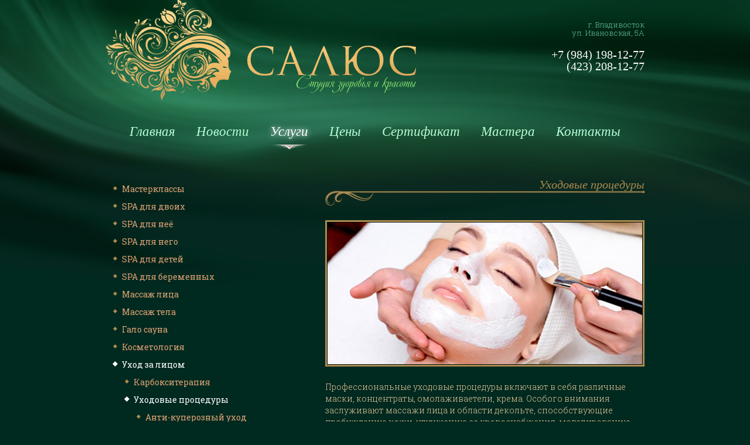

--- FILE ---
content_type: text/html; charset=UTF-8
request_url: http://salus-vl.ru/service_p_5_p_6.html
body_size: 4986
content:
<!DOCTYPE html PUBLIC "-//W3C//DTD XHTML 1.0 Transitional//EN" "http://www.w3.org/TR/xhtml1/DTD/xhtml1-transitional.dtd">
<html xmlns="http://www.w3.org/1999/xhtml" lang="ru" xml:lang="ru">
<head>
	<title>&laquo;САЛЮС&raquo;. Уходовые процедуры</title>
	<meta http-equiv="content-type" content="text/html; charset=utf-8" />
	<meta name="description" content="Студия здоровья и красоты Салюс. Salus. Spa. Vladivostok">
	<meta name="keywords" content="Салюс, СПА, Владивосток, студия, здоровье, красота, массаж, маникюр, педикюр, шугаринг, депиляция, косметология, гало, сауна, фитобочка, релакс, spa, Vladivostok, health, beauty, massage, manicure, pedicure, shugaring, cosmetology, helo, sauna, relax"> 
    <link rel="shortcut icon" href="design/img/favicon.ico" />	
	<link rel="stylesheet" href="design/style.css" type="text/css" media="screen, projection" />
	<link href='https://fonts.googleapis.com/css?family=Roboto+Slab:400,300,700&subset=latin,cyrillic-ext,latin-ext,cyrillic' rel='stylesheet' type='text/css'>

<!-- Свитки -->
<link rel="stylesheet" media="screen" type="text/css" href="/design/sliding_blocks_comments/style.css" />
<script type="text/javascript" src="/design/sliding_blocks_comments/jquery-1.4.1.min.js"></script>
<script type="text/javascript" src="/design/sliding_blocks_comments/script.js"></script>
<!-- Конец Свитки -->

<!-- Всплывающие подсказки -->
<script type="text/javascript" src="design/easytooltip/jquery.js"></script>
<script type="text/javascript" src="design/easytooltip/easyTooltip.js"></script>
<!-- Конец Всплывающие подсказки -->

</head>

<body class="body">
<table style="width:100%;height:100%;" border="0" align="center" cellpadding="0" cellspacing="0">
<tr>
<td valign="top" align="center">
<table style="width:920px;height:100%;" border="0" align="center" cellpadding="0" cellspacing="0">
	<tr>
	  <td height="215" valign="bottom">
		<table width="100%" height="100%" cellpadding="0" cellspacing="0" border="0">
			<tr>
				<td valign="bottom" align="left">
					<img src="design/img/logo.png" alt="Студия здоровья и красоты &quot;САЛЮС&quot;" border="0">
				</td>		
				<td valign="top" align="right" style="font-size:13px;padding:30px 0 0 0;">
					<div style="margin:5px 0 0 0;line-height:14px;color:#66c09d;">
						<!-- <img src="design/img/new_adress.gif" alt="Новый адрес" border="0" align="right" style="margin-left:10px;"> -->
						г. Владивосток<br>ул. Ивановская, 5А
					</div>
					<br>
					<div style="color:#ffffff;font-size:20px;font-family:'Times New Roman', Times, serif">
						+7 (984) 198-12-77<br>(423) 208-12-77
					</div>
				</td>
			</tr>
		</table>
	  </td>
	</tr>
	<tr>
		<td height="40" align="center" class="main_menu">
<table height="100" cellpadding="0" cellspacing="0" border="0" class="main_menu" style="height:40px; vertical-align:middle;">
<tr>




<td><a href="home.html" style="color:#b6ffd7">Главная</a></td>




<td>&nbsp;&nbsp;&nbsp;&nbsp;&nbsp;&nbsp;</td>




<td><a href="news.html" style="color:#b6ffd7">Новости</a></td>




<td>&nbsp;&nbsp;&nbsp;&nbsp;&nbsp;&nbsp;</td>




<td style="background:url(design/img/menu_active.png) center no-repeat;"><a href="service.html" style="color:#ffffff;text-shadow:#ffffff 0px 0px 10px;">Услуги</a></td>


<td>&nbsp;&nbsp;&nbsp;&nbsp;&nbsp;&nbsp;</td>




<td><a href="price.html" style="color:#b6ffd7">Цены</a></td>




<td>&nbsp;&nbsp;&nbsp;&nbsp;&nbsp;&nbsp;</td>




<td><a href="certificate.html" style="color:#b6ffd7">Сертификат</a></td>




<td>&nbsp;&nbsp;&nbsp;&nbsp;&nbsp;&nbsp;</td>




<td><a href="masters.html" style="color:#b6ffd7">Мастера</a></td>




<td>&nbsp;&nbsp;&nbsp;&nbsp;&nbsp;&nbsp;</td>




<td><a href="contacts.html" style="color:#b6ffd7">Контакты</a></td>




</td>
</tr>
</table>



</td>
	</tr>
	<tr>
		<td height="50">&nbsp;</td>
	</tr>
	<tr>
		<td align="left" valign="top">
			<table width="920" border="0" align="center" cellpadding="0" cellspacing="0">
				<tr>
					<td width="355" align="left" valign="top" background="design/img/leftbg.png" style="background-repeat:repeat-y; background-position:right">
<div id="menu">

<a href="masterclass.html"><img src="design/img/point.png" align="absmiddle" border="0">&nbsp;Мастерклассы</a>

<a href="spa_both.html"><img src="design/img/point.png" align="absmiddle" border="0">&nbsp;SPA для двоих</a>

<a href="spa_woman.html"><img src="design/img/point.png" align="absmiddle" border="0">&nbsp;SPA для неё</a>

<a href="spa_man.html"><img src="design/img/point.png" align="absmiddle" border="0">&nbsp;SPA для него</a>

<a href="spa_children.html"><img src="design/img/point.png" align="absmiddle" border="0">&nbsp;SPA для детей</a>

<a href="spa_pregnant.html"><img src="design/img/point.png" align="absmiddle" border="0">&nbsp;SPA для беременных</a>

<a href="service_p_5_p_3.html"><img src="design/img/point.png" align="absmiddle" border="0">&nbsp;Массаж лица</a>

<a href="service_p_6_p_1.html"><img src="design/img/point.png" align="absmiddle" border="0">&nbsp;Массаж тела</a>

<a href="helo-sauna.html"><img src="design/img/point.png" align="absmiddle" border="0">&nbsp;Гало сауна</a>

<a href="cosmetology.html"><img src="design/img/point.png" align="absmiddle" border="0">&nbsp;Косметология</a>

<a href="face.html" style="color:#fff;"><img src="design/img/point_white.png" border="0" align="absmiddle">&nbsp;Уход за лицом</a>



<a href="carboxytherapy.html" style="margin-left:20px;"><img src="design/img/point.png" border="0" align="absmiddle">&nbsp;Карбокситерапия</a>

<a href="service_p_5_p_6.html" style="color:#fff;margin-left:20px;"><img src="design/img/point_white.png" border="0" align="absmiddle">&nbsp;Уходовые процедуры</a>



<a href="service_p_5_p_6_p_1.html" style="margin-left:40px;"><img src="design/img/point.png" border="0" align="absmiddle">&nbsp;Анти-куперозный уход</a>


<a href="service_p_5_p_6_p_2.html" style="margin-left:40px;"><img src="design/img/point.png" border="0" align="absmiddle">&nbsp;Востановление уровня влажности</a>


<a href="service_p_5_p_6_p_3.html" style="margin-left:40px;"><img src="design/img/point.png" border="0" align="absmiddle">&nbsp;Интенсивный уход против морщин</a>


<a href="service_p_5_p_6_p_4.html" style="margin-left:40px;"><img src="design/img/point.png" border="0" align="absmiddle">&nbsp;Моделирование овала лица</a>




<a href="service_p_5_p_1.html" style="margin-left:20px;"><img src="design/img/point.png" border="0" align="absmiddle">&nbsp;Маски Thalgo</a>

<a href="service_p_5_p_2.html" style="margin-left:20px;"><img src="design/img/point.png" border="0" align="absmiddle">&nbsp;Маски Klapp (Германия)</a>

<a href="service_p_5_p_4.html" style="margin-left:20px;"><img src="design/img/point.png" border="0" align="absmiddle">&nbsp;Пилинг лица</a>

<a href="service_p_5_p_5.html" style="margin-left:20px;"><img src="design/img/point.png" border="0" align="absmiddle">&nbsp;Ультрозвуковая чистка лица</a>



<a href="body.html"><img src="design/img/point.png" align="absmiddle" border="0">&nbsp;Уход за телом</a>

</div>
</td>
					<td width="20">&nbsp;</td>
					<td width="545" align="left" valign="top">
						<div align="right" id="ttl">
							Уходовые процедуры
							<br>
							<img src="design/img/undertitle.png" alt="" border="0">
						</div>
						<p>
							<p style="text-align: center;"><img src="/content/images/uhod_face.jpg" alt="" width="545" height="250" /></p>
<p>Профессиональные уходовые процедуры  включают в себя различные маски, концентраты, омолаживаетели, крема. Особого внимания заслуживают массажи лица и области декольте, способствующие пробуждению кожи, улучшению ее кровоснабжения, моделированию контура лица.</p>
<p>Благодаря продуманному комплексу косметических процедур можно решить проблемы кожи, присущие любой возрастной категории.</p>
<p>Профессиональные уходовые процедуры сегодня доступны практически каждому. Здесь нет каких-либо ограничений по возрасту. Чем раньше вы начнете заботиться о своей коже, тем дольше вы сохраните ее молодой и свежей.</p>
<p>При помощи уходовых процедур можно решить следующие проблемы:</p>
<ul>
<li>дряблость кожи;&nbsp;</li>
<li>купероз;&nbsp;</li>
<li>расширенные поры;&nbsp;</li>
<li>кожные высыпания;&nbsp;</li>
<li>сухость кожи;&nbsp;</li>
<li>отеки лица и век;&nbsp;</li>
<li>рубцы;&nbsp;</li>
<li>нарушение четкого контура лица;&nbsp;</li>
<li>гиперпигментация.</li>
</ul>
<p>Специалисты студии "Салюс" подберут для вас самую эффективную индивидуальную программу. Если же вы нацелены на стойкий эффект, то здесь вам также помогут подобрать оптимальные препараты для домашнего ежедневного ухода за вашей кожей с учетом всех ее индивидуальных особенностей.</p>
<p>Общие уходы:</p>
<p><strong>УВЛАЖНЕНИЕ</strong> -  предназначено для ухода за обезвоженной кожей любого типа.</p>
<p><strong>ПИТАНИЕ И КОМФОРТ</strong> - кроме  увлажняющего ухода, питательные препараты снимут раздражение, а также обеспечат восстановление структуры тканей и гидролипидной пленки, нарушение которых приводит к чувствительности сухой кожи.</p>
<p><strong>ЛИФТИНГ-УХОД</strong> - для кожи со сниженным тунусом.  Повышает эластичность и упругость кожи за счет активизации синтеза эластиновых и коллагеновых волокон.  Моделирует овал лица.</p>
<p><strong>ИСТОЧНИК МОЛОДОСТИ</strong> - замедляет старение кожи и изменения, характерные для зрелой кожи. Повышает клеточную активность и жизненные функции кожи, устраняя активные радикалы. Придает коже сияние и ощущение комфорта, разглаживает морщины.</p>
<p><strong>ИСТОЧНИК ЧИСТОТЫ</strong> - эффективный уход за жирной кожей, позволяет идеально очистить кожу благодаря глубокому проникновению в поры активных компонентов , оказывающих антибактериальное действие. Сужает поры и устраняет жирный блеск.  Улучшает цвет лица.</p>
<p><strong>ИСТОЧНИК УСПОКОЕНИЯ И БЛАГОСОСТОЯНИЯ</strong> - уход  за  чувствительной кожей, которая особенно нуждается в защите от негативного воздействия окружающей среды. Восстанавливает и укрепляет кожу изнутри благодаря  Идеальной среде для Жизни  Клеток, снимает диффузное покраснение.</p>
<p><strong>ИСТОЧНИК СИЯНИЯ</strong> - мгновенный эффект лифтинга и сияния.</p>
<p><strong>ИСТОЧНИК ОТБЕЛИВАНИЯ</strong> - уход для пигментированной кожи. Позволяет осветлить  кожу и устранить пигментацию.</p>
<p>&nbsp;</p>
						</p>
					</td>
				</tr>
			</table>
	  </td>
    </tr>
	<tr>
		<td style="height:25px; background:url('/design/img/separator_dotted.png') center repeat-x;">
			&nbsp;
		</td>
    <tr>
      <td style="height:150px; vertical-align:middle;">
      	<table width="920" border="0" align="left" cellpadding="0" cellspacing="0">
			<tr>
				<td width="50%" align="left">
					<!-- <a href="http://wotg.ru" target="_blank" title="Сайт создан и поддерживается в WOTG"><img src="/design/img/wotg.png" alt="Сайт создан и поддерживается в WOTG | Персональный сайт Тошпулатова Михаила" border="0"></a> -->
					
				</td>
				<td width="50%" align="right" class="footer">
					<h1>&copy; Студия здоровья и красоты «Салюс»</h1>
				</td>
			</tr>
		</table>
      </td>
	</tr>
</table>
</td>
</tr>
</table>

<script type='text/javascript' src='/stat.php'></script></body>
</html>


--- FILE ---
content_type: text/css
request_url: http://salus-vl.ru/design/style.css
body_size: 1143
content:
@charset "utf-8";
html, body, div, span, applet, object, iframe, h2, h3, h4, h5, h6, blockquote, pre, a, acronym, address, big, cite, code, del, dfn, em, img, ins, kbd, q, s, samp, small, strike, strong, sub, sup, tt, var, b, u, i, center, dl, dt, dd, ol, fieldset, form, label, legend, table, caption, tbody, tfoot, thead, tr, th, td, article, aside, canvas, details, embed, figure, figcaption, footer, header, hgroup, menu, nav, output, ruby, section, summary, time, mark, audio, video, br  {
	margin: 0;
	padding: 0;
	border: 0;
	outline: 0;	
	vertical-align: top;	
	background: transparent;
	font-size: 100%;			
}

p {
	margin: 25px 0;
	padding: 0;
}

article, aside, details, figcaption, figure, 
footer, header, hgroup, menu, nav, section {
	display: block;
}

blockquote, q {
	quotes: none;
}

blockquote:before, blockquote:after,
q:before, q:after {
	content: '';
	content: none;
}

table {
	border-collapse: collapse;
	border-spacing: 0;
}

body {
	height:100%;
	min-height:100%;
	background:#002920 url(/design/img/bg.jpg) center top repeat-x fixed;
	font-size:14px;
	color:#e3ca9a;
	font-family: 'Roboto Slab', serif;
	font-weight: 300; 
	line-height:20px;
}

li {
margin: 15px 0;
}

#ttl {
	font-size:20px;
	color:#ab8a4f;
	font-family:Georgia, "Times New Roman", Times, serif;
	font-style:italic;
}

#easyTooltip{
	width:250px;
	padding:20px;
	background:#384c49 url(http://salus-vl.ru/design/img/tt_corner.png) top left no-repeat;
	border:1px solid #c4c7d0;
	font-family:"Times New Roman", Times, serif;
	font-style:italic;
	font-size:15px;
}

.brd{
	border: 1px dotted #488a71;
}

.contesttxt{
	font-family:"Times New Roman", Times, serif;
	font-style:italic;
}

.main_menu{
	font-family:Georgia, "Times New Roman", Times, serif;
	font-size:23px;
	font-style:italic;
}

#menu {
	float: left;
	width:355px;
	display:inline;
	padding: 4px 0px 12px 0px;
}

#menu a:link, #menu a:visited {
	display:block; 
	font-weight: normal;
	padding: 4px 8px 6px 8px;
    color: #dda374;
    border: 0px none #900;
    border-bottom: 0px none #c00;
	
}
#menu a:hover {
    color: #fff;
    background-color: #8b2b2b;
    border-bottom: 0px none #600;
	text-decoration:none;
}

a, a:visited {
	color: #32ec97;
	text-decoration: none;
}

a:hover
{
	color: #fff;
	text-decoration: underline;
}

.point{
	list-style-image:url(/design/img/point.png);
	list-style-position:outside;
}

.footer, h1{
	font-family:"Times New Roman", Times, serif;
	font-size:15px;
	color:#efce9c;
	font-style:italic;
	font-weight:normal;
}

--- FILE ---
content_type: text/css
request_url: http://salus-vl.ru/design/sliding_blocks_comments/style.css
body_size: 471
content:
.post {
    position:relative;
    margin-bottom:0px;
	border-bottom:1px dotted #a8623f;
}
.inactive {
    /*color:#000000*/
}
.post .title {
    position:relative;
	padding:0 0 0 25px;
	font-family: Georgia, "Times New Roman", Times, serif;
	font-size:16px;
	font-style:italic;
	font-weight:normal;
	font-size-adjust:none;
	font-stretch:normal;
	font-variant:normal;
}
.post .title h3 {
	font-size-adjust:none;
	font-weight:normal;
	font-size-adjust:none;
	font-stretch:normal;
	font-variant:normal;
}
.post .title h3 a {
    text-decoration:none;
	font-weight:normal;
	font-size-adjust:none;
	font-stretch:normal;
	font-variant:normal;

}
.inactive .title h3 a {
	text-decoration:underline;
	font-weight:normal;
	font-size-adjust:none;
	font-stretch:normal;
	font-variant:normal;

}
.post .title p {
    margin:0
}
.post .title span {
    position:absolute;
    left:0;
    top:10%;
    cursor:pointer;
    width:920px;
    height:17px;
    background:url(trigger.png) no-repeat left bottom;
    display:block;
}
#content .inactive .title span {
    background-position:left top
}
#content .post .entry {
	display:none;
	padding:0 0 25px 0;
}

--- FILE ---
content_type: application/javascript
request_url: http://salus-vl.ru/design/sliding_blocks_comments/script.js
body_size: 228
content:
$(document).ready(function() {
	$('.title').append('<span></span>');
	$('.post span').each(function() {
		var trigger = $(this), state = false, el = trigger.parent().next('.entry');
		trigger.click(function(){
			state = !state;
			el.slideToggle();
			trigger.parent().parent().toggleClass('inactive');
		});
	});
});

